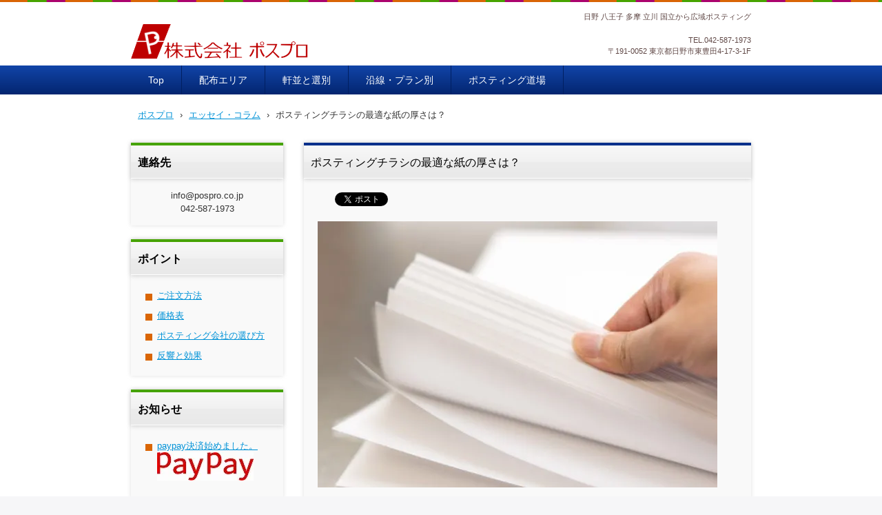

--- FILE ---
content_type: text/html; charset=UTF-8
request_url: https://pospro.co.jp/standard-paper-thickness/
body_size: 60468
content:
<!DOCTYPE html>
<html lang="ja">
<head>
<meta charset="UTF-8" />
<meta name="viewport" content="width=device-width, initial-scale=1" />
<title>ポスティングチラシの最適な紙の厚さは？ | ポスプロ|GPSポスティング100％</title>
		<link rel="stylesheet" href="https://pospro.co.jp/wp-content/themes/hpb20T20161018163329/hpbwpparts.css" type="text/css" id="hpbparts" />
<link rel="stylesheet" href="https://pospro.co.jp/wp-content/themes/hpb20T20161018163329/style.css" type="text/css" />
		<link rel="stylesheet" id="style-hpb18-css" href="https://pospro.co.jp/wp-content/themes/hpb20T20161018163329/style-hpb.css" type="text/css" media="all" />
<!--[if lte IE 7]>
<link rel='stylesheet' href="https://pospro.co.jp/wp-content/themes/hpb20T20161018163329/style-ie7.css" type='text/css' />
<![endif]-->
<link rel="profile" href="https://gmpg.org/xfn/11" />
<link rel="pingback" href="https://pospro.co.jp/xmlrpc.php" />
<!--[if lt IE 9]>
<script src="https://pospro.co.jp/wp-content/themes/hpb20T20161018163329/js/html5.js" type="text/javascript"></script>
<![endif]-->

<meta name='robots' content='max-image-preview:large' />
<link rel='dns-prefetch' href='//s0.wp.com' />
<link rel='dns-prefetch' href='//secure.gravatar.com' />
<link rel="alternate" type="application/rss+xml" title="ポスプロ|GPSポスティング100％ &raquo; フィード" href="https://pospro.co.jp/feed/" />
<link rel="alternate" type="application/rss+xml" title="ポスプロ|GPSポスティング100％ &raquo; コメントフィード" href="https://pospro.co.jp/comments/feed/" />
<link rel="alternate" type="application/rss+xml" title="ポスプロ|GPSポスティング100％ &raquo; ポスティングチラシの最適な紙の厚さは？ のコメントのフィード" href="https://pospro.co.jp/standard-paper-thickness/feed/" />
<link rel="alternate" title="oEmbed (JSON)" type="application/json+oembed" href="https://pospro.co.jp/wp-json/oembed/1.0/embed?url=https%3A%2F%2Fpospro.co.jp%2Fstandard-paper-thickness%2F" />
<link rel="alternate" title="oEmbed (XML)" type="text/xml+oembed" href="https://pospro.co.jp/wp-json/oembed/1.0/embed?url=https%3A%2F%2Fpospro.co.jp%2Fstandard-paper-thickness%2F&#038;format=xml" />
<style id='wp-img-auto-sizes-contain-inline-css' type='text/css'>
img:is([sizes=auto i],[sizes^="auto," i]){contain-intrinsic-size:3000px 1500px}
/*# sourceURL=wp-img-auto-sizes-contain-inline-css */
</style>
<style id='wp-emoji-styles-inline-css' type='text/css'>

	img.wp-smiley, img.emoji {
		display: inline !important;
		border: none !important;
		box-shadow: none !important;
		height: 1em !important;
		width: 1em !important;
		margin: 0 0.07em !important;
		vertical-align: -0.1em !important;
		background: none !important;
		padding: 0 !important;
	}
/*# sourceURL=wp-emoji-styles-inline-css */
</style>
<style id='wp-block-library-inline-css' type='text/css'>
:root{--wp-block-synced-color:#7a00df;--wp-block-synced-color--rgb:122,0,223;--wp-bound-block-color:var(--wp-block-synced-color);--wp-editor-canvas-background:#ddd;--wp-admin-theme-color:#007cba;--wp-admin-theme-color--rgb:0,124,186;--wp-admin-theme-color-darker-10:#006ba1;--wp-admin-theme-color-darker-10--rgb:0,107,160.5;--wp-admin-theme-color-darker-20:#005a87;--wp-admin-theme-color-darker-20--rgb:0,90,135;--wp-admin-border-width-focus:2px}@media (min-resolution:192dpi){:root{--wp-admin-border-width-focus:1.5px}}.wp-element-button{cursor:pointer}:root .has-very-light-gray-background-color{background-color:#eee}:root .has-very-dark-gray-background-color{background-color:#313131}:root .has-very-light-gray-color{color:#eee}:root .has-very-dark-gray-color{color:#313131}:root .has-vivid-green-cyan-to-vivid-cyan-blue-gradient-background{background:linear-gradient(135deg,#00d084,#0693e3)}:root .has-purple-crush-gradient-background{background:linear-gradient(135deg,#34e2e4,#4721fb 50%,#ab1dfe)}:root .has-hazy-dawn-gradient-background{background:linear-gradient(135deg,#faaca8,#dad0ec)}:root .has-subdued-olive-gradient-background{background:linear-gradient(135deg,#fafae1,#67a671)}:root .has-atomic-cream-gradient-background{background:linear-gradient(135deg,#fdd79a,#004a59)}:root .has-nightshade-gradient-background{background:linear-gradient(135deg,#330968,#31cdcf)}:root .has-midnight-gradient-background{background:linear-gradient(135deg,#020381,#2874fc)}:root{--wp--preset--font-size--normal:16px;--wp--preset--font-size--huge:42px}.has-regular-font-size{font-size:1em}.has-larger-font-size{font-size:2.625em}.has-normal-font-size{font-size:var(--wp--preset--font-size--normal)}.has-huge-font-size{font-size:var(--wp--preset--font-size--huge)}.has-text-align-center{text-align:center}.has-text-align-left{text-align:left}.has-text-align-right{text-align:right}.has-fit-text{white-space:nowrap!important}#end-resizable-editor-section{display:none}.aligncenter{clear:both}.items-justified-left{justify-content:flex-start}.items-justified-center{justify-content:center}.items-justified-right{justify-content:flex-end}.items-justified-space-between{justify-content:space-between}.screen-reader-text{border:0;clip-path:inset(50%);height:1px;margin:-1px;overflow:hidden;padding:0;position:absolute;width:1px;word-wrap:normal!important}.screen-reader-text:focus{background-color:#ddd;clip-path:none;color:#444;display:block;font-size:1em;height:auto;left:5px;line-height:normal;padding:15px 23px 14px;text-decoration:none;top:5px;width:auto;z-index:100000}html :where(.has-border-color){border-style:solid}html :where([style*=border-top-color]){border-top-style:solid}html :where([style*=border-right-color]){border-right-style:solid}html :where([style*=border-bottom-color]){border-bottom-style:solid}html :where([style*=border-left-color]){border-left-style:solid}html :where([style*=border-width]){border-style:solid}html :where([style*=border-top-width]){border-top-style:solid}html :where([style*=border-right-width]){border-right-style:solid}html :where([style*=border-bottom-width]){border-bottom-style:solid}html :where([style*=border-left-width]){border-left-style:solid}html :where(img[class*=wp-image-]){height:auto;max-width:100%}:where(figure){margin:0 0 1em}html :where(.is-position-sticky){--wp-admin--admin-bar--position-offset:var(--wp-admin--admin-bar--height,0px)}@media screen and (max-width:600px){html :where(.is-position-sticky){--wp-admin--admin-bar--position-offset:0px}}

/*# sourceURL=wp-block-library-inline-css */
</style><style id='global-styles-inline-css' type='text/css'>
:root{--wp--preset--aspect-ratio--square: 1;--wp--preset--aspect-ratio--4-3: 4/3;--wp--preset--aspect-ratio--3-4: 3/4;--wp--preset--aspect-ratio--3-2: 3/2;--wp--preset--aspect-ratio--2-3: 2/3;--wp--preset--aspect-ratio--16-9: 16/9;--wp--preset--aspect-ratio--9-16: 9/16;--wp--preset--color--black: #000000;--wp--preset--color--cyan-bluish-gray: #abb8c3;--wp--preset--color--white: #ffffff;--wp--preset--color--pale-pink: #f78da7;--wp--preset--color--vivid-red: #cf2e2e;--wp--preset--color--luminous-vivid-orange: #ff6900;--wp--preset--color--luminous-vivid-amber: #fcb900;--wp--preset--color--light-green-cyan: #7bdcb5;--wp--preset--color--vivid-green-cyan: #00d084;--wp--preset--color--pale-cyan-blue: #8ed1fc;--wp--preset--color--vivid-cyan-blue: #0693e3;--wp--preset--color--vivid-purple: #9b51e0;--wp--preset--gradient--vivid-cyan-blue-to-vivid-purple: linear-gradient(135deg,rgb(6,147,227) 0%,rgb(155,81,224) 100%);--wp--preset--gradient--light-green-cyan-to-vivid-green-cyan: linear-gradient(135deg,rgb(122,220,180) 0%,rgb(0,208,130) 100%);--wp--preset--gradient--luminous-vivid-amber-to-luminous-vivid-orange: linear-gradient(135deg,rgb(252,185,0) 0%,rgb(255,105,0) 100%);--wp--preset--gradient--luminous-vivid-orange-to-vivid-red: linear-gradient(135deg,rgb(255,105,0) 0%,rgb(207,46,46) 100%);--wp--preset--gradient--very-light-gray-to-cyan-bluish-gray: linear-gradient(135deg,rgb(238,238,238) 0%,rgb(169,184,195) 100%);--wp--preset--gradient--cool-to-warm-spectrum: linear-gradient(135deg,rgb(74,234,220) 0%,rgb(151,120,209) 20%,rgb(207,42,186) 40%,rgb(238,44,130) 60%,rgb(251,105,98) 80%,rgb(254,248,76) 100%);--wp--preset--gradient--blush-light-purple: linear-gradient(135deg,rgb(255,206,236) 0%,rgb(152,150,240) 100%);--wp--preset--gradient--blush-bordeaux: linear-gradient(135deg,rgb(254,205,165) 0%,rgb(254,45,45) 50%,rgb(107,0,62) 100%);--wp--preset--gradient--luminous-dusk: linear-gradient(135deg,rgb(255,203,112) 0%,rgb(199,81,192) 50%,rgb(65,88,208) 100%);--wp--preset--gradient--pale-ocean: linear-gradient(135deg,rgb(255,245,203) 0%,rgb(182,227,212) 50%,rgb(51,167,181) 100%);--wp--preset--gradient--electric-grass: linear-gradient(135deg,rgb(202,248,128) 0%,rgb(113,206,126) 100%);--wp--preset--gradient--midnight: linear-gradient(135deg,rgb(2,3,129) 0%,rgb(40,116,252) 100%);--wp--preset--font-size--small: 13px;--wp--preset--font-size--medium: 20px;--wp--preset--font-size--large: 36px;--wp--preset--font-size--x-large: 42px;--wp--preset--spacing--20: 0.44rem;--wp--preset--spacing--30: 0.67rem;--wp--preset--spacing--40: 1rem;--wp--preset--spacing--50: 1.5rem;--wp--preset--spacing--60: 2.25rem;--wp--preset--spacing--70: 3.38rem;--wp--preset--spacing--80: 5.06rem;--wp--preset--shadow--natural: 6px 6px 9px rgba(0, 0, 0, 0.2);--wp--preset--shadow--deep: 12px 12px 50px rgba(0, 0, 0, 0.4);--wp--preset--shadow--sharp: 6px 6px 0px rgba(0, 0, 0, 0.2);--wp--preset--shadow--outlined: 6px 6px 0px -3px rgb(255, 255, 255), 6px 6px rgb(0, 0, 0);--wp--preset--shadow--crisp: 6px 6px 0px rgb(0, 0, 0);}:where(.is-layout-flex){gap: 0.5em;}:where(.is-layout-grid){gap: 0.5em;}body .is-layout-flex{display: flex;}.is-layout-flex{flex-wrap: wrap;align-items: center;}.is-layout-flex > :is(*, div){margin: 0;}body .is-layout-grid{display: grid;}.is-layout-grid > :is(*, div){margin: 0;}:where(.wp-block-columns.is-layout-flex){gap: 2em;}:where(.wp-block-columns.is-layout-grid){gap: 2em;}:where(.wp-block-post-template.is-layout-flex){gap: 1.25em;}:where(.wp-block-post-template.is-layout-grid){gap: 1.25em;}.has-black-color{color: var(--wp--preset--color--black) !important;}.has-cyan-bluish-gray-color{color: var(--wp--preset--color--cyan-bluish-gray) !important;}.has-white-color{color: var(--wp--preset--color--white) !important;}.has-pale-pink-color{color: var(--wp--preset--color--pale-pink) !important;}.has-vivid-red-color{color: var(--wp--preset--color--vivid-red) !important;}.has-luminous-vivid-orange-color{color: var(--wp--preset--color--luminous-vivid-orange) !important;}.has-luminous-vivid-amber-color{color: var(--wp--preset--color--luminous-vivid-amber) !important;}.has-light-green-cyan-color{color: var(--wp--preset--color--light-green-cyan) !important;}.has-vivid-green-cyan-color{color: var(--wp--preset--color--vivid-green-cyan) !important;}.has-pale-cyan-blue-color{color: var(--wp--preset--color--pale-cyan-blue) !important;}.has-vivid-cyan-blue-color{color: var(--wp--preset--color--vivid-cyan-blue) !important;}.has-vivid-purple-color{color: var(--wp--preset--color--vivid-purple) !important;}.has-black-background-color{background-color: var(--wp--preset--color--black) !important;}.has-cyan-bluish-gray-background-color{background-color: var(--wp--preset--color--cyan-bluish-gray) !important;}.has-white-background-color{background-color: var(--wp--preset--color--white) !important;}.has-pale-pink-background-color{background-color: var(--wp--preset--color--pale-pink) !important;}.has-vivid-red-background-color{background-color: var(--wp--preset--color--vivid-red) !important;}.has-luminous-vivid-orange-background-color{background-color: var(--wp--preset--color--luminous-vivid-orange) !important;}.has-luminous-vivid-amber-background-color{background-color: var(--wp--preset--color--luminous-vivid-amber) !important;}.has-light-green-cyan-background-color{background-color: var(--wp--preset--color--light-green-cyan) !important;}.has-vivid-green-cyan-background-color{background-color: var(--wp--preset--color--vivid-green-cyan) !important;}.has-pale-cyan-blue-background-color{background-color: var(--wp--preset--color--pale-cyan-blue) !important;}.has-vivid-cyan-blue-background-color{background-color: var(--wp--preset--color--vivid-cyan-blue) !important;}.has-vivid-purple-background-color{background-color: var(--wp--preset--color--vivid-purple) !important;}.has-black-border-color{border-color: var(--wp--preset--color--black) !important;}.has-cyan-bluish-gray-border-color{border-color: var(--wp--preset--color--cyan-bluish-gray) !important;}.has-white-border-color{border-color: var(--wp--preset--color--white) !important;}.has-pale-pink-border-color{border-color: var(--wp--preset--color--pale-pink) !important;}.has-vivid-red-border-color{border-color: var(--wp--preset--color--vivid-red) !important;}.has-luminous-vivid-orange-border-color{border-color: var(--wp--preset--color--luminous-vivid-orange) !important;}.has-luminous-vivid-amber-border-color{border-color: var(--wp--preset--color--luminous-vivid-amber) !important;}.has-light-green-cyan-border-color{border-color: var(--wp--preset--color--light-green-cyan) !important;}.has-vivid-green-cyan-border-color{border-color: var(--wp--preset--color--vivid-green-cyan) !important;}.has-pale-cyan-blue-border-color{border-color: var(--wp--preset--color--pale-cyan-blue) !important;}.has-vivid-cyan-blue-border-color{border-color: var(--wp--preset--color--vivid-cyan-blue) !important;}.has-vivid-purple-border-color{border-color: var(--wp--preset--color--vivid-purple) !important;}.has-vivid-cyan-blue-to-vivid-purple-gradient-background{background: var(--wp--preset--gradient--vivid-cyan-blue-to-vivid-purple) !important;}.has-light-green-cyan-to-vivid-green-cyan-gradient-background{background: var(--wp--preset--gradient--light-green-cyan-to-vivid-green-cyan) !important;}.has-luminous-vivid-amber-to-luminous-vivid-orange-gradient-background{background: var(--wp--preset--gradient--luminous-vivid-amber-to-luminous-vivid-orange) !important;}.has-luminous-vivid-orange-to-vivid-red-gradient-background{background: var(--wp--preset--gradient--luminous-vivid-orange-to-vivid-red) !important;}.has-very-light-gray-to-cyan-bluish-gray-gradient-background{background: var(--wp--preset--gradient--very-light-gray-to-cyan-bluish-gray) !important;}.has-cool-to-warm-spectrum-gradient-background{background: var(--wp--preset--gradient--cool-to-warm-spectrum) !important;}.has-blush-light-purple-gradient-background{background: var(--wp--preset--gradient--blush-light-purple) !important;}.has-blush-bordeaux-gradient-background{background: var(--wp--preset--gradient--blush-bordeaux) !important;}.has-luminous-dusk-gradient-background{background: var(--wp--preset--gradient--luminous-dusk) !important;}.has-pale-ocean-gradient-background{background: var(--wp--preset--gradient--pale-ocean) !important;}.has-electric-grass-gradient-background{background: var(--wp--preset--gradient--electric-grass) !important;}.has-midnight-gradient-background{background: var(--wp--preset--gradient--midnight) !important;}.has-small-font-size{font-size: var(--wp--preset--font-size--small) !important;}.has-medium-font-size{font-size: var(--wp--preset--font-size--medium) !important;}.has-large-font-size{font-size: var(--wp--preset--font-size--large) !important;}.has-x-large-font-size{font-size: var(--wp--preset--font-size--x-large) !important;}
/*# sourceURL=global-styles-inline-css */
</style>

<style id='classic-theme-styles-inline-css' type='text/css'>
/*! This file is auto-generated */
.wp-block-button__link{color:#fff;background-color:#32373c;border-radius:9999px;box-shadow:none;text-decoration:none;padding:calc(.667em + 2px) calc(1.333em + 2px);font-size:1.125em}.wp-block-file__button{background:#32373c;color:#fff;text-decoration:none}
/*# sourceURL=/wp-includes/css/classic-themes.min.css */
</style>
<link rel='stylesheet' id='hpb_social_style-css' href='https://pospro.co.jp/wp-content/plugins/hpbtool/hpb_social.css?ver=6.9' type='text/css' media='all' />
<link rel='stylesheet' id='jetpack_css-css' href='https://c0.wp.com/p/jetpack/7.9.4/css/jetpack.css' type='text/css' media='all' />
<script type="text/javascript" src="https://c0.wp.com/c/6.9/wp-includes/js/jquery/jquery.min.js" id="jquery-core-js"></script>
<script type="text/javascript" src="https://c0.wp.com/c/6.9/wp-includes/js/jquery/jquery-migrate.min.js" id="jquery-migrate-js"></script>
<link rel="https://api.w.org/" href="https://pospro.co.jp/wp-json/" /><link rel="alternate" title="JSON" type="application/json" href="https://pospro.co.jp/wp-json/wp/v2/posts/61761" /><link rel="EditURI" type="application/rsd+xml" title="RSD" href="https://pospro.co.jp/xmlrpc.php?rsd" />
<meta name="generator" content="WordPress 6.9" />
<link rel="canonical" href="https://pospro.co.jp/standard-paper-thickness/" />
<link rel='shortlink' href='https://wp.me/p7PNnC-g49' />
<script type="text/javascript"><!--
jQuery(document).ready(function(){
if (jQuery("[name='hpb_plugin_form']").find("[required]")[0]) {
required_param = "";
jQuery("[name='hpb_plugin_form']").find("[required]").each(function(){
	if(required_param != ""){
		required_param += ","; 
	}
	required_param += jQuery(this).attr("name");
});
inputHidden = jQuery("<input>").attr("type", "hidden").attr("name", "hpb_required").attr("value", required_param);
jQuery("[name='hpb_plugin_form']").append(inputHidden);
}});
--></script>
<meta property="og:title" content="ポスティングチラシの最適な紙の厚さは？ | ポスプロ|GPSポスティング100％"/>
<meta property="og:url" content="https://pospro.co.jp/standard-paper-thickness/"/>
<meta property="og:image" content="https://i0.wp.com/pospro.co.jp/wp-content/uploads/2019/11/4cf10ed14d61eff39cd9eｚｚ69410430311_s.jpg?resize=150%2C94&ssl=1"/>
<meta property="og:description" content="ツイート 今日は、ポスティングにおけるチラシの厚さについて考察します。 折込広告で一番多く使われるB4チラシは、薄いコート紙が普通です。 なんでこんなに薄くなったのかというと・・・ずばりコスト。 折込広告で数万部とか数十 [&hellip;]"/>
<meta property="og:site_name" content="ポスプロ|GPSポスティング100％"/>
<meta property="og:type" content="article"/>

<link rel='dns-prefetch' href='//v0.wordpress.com'/>
<link rel='dns-prefetch' href='//i0.wp.com'/>
<link rel='dns-prefetch' href='//i1.wp.com'/>
<link rel='dns-prefetch' href='//i2.wp.com'/>
<link rel='dns-prefetch' href='//widgets.wp.com'/>
<link rel='dns-prefetch' href='//s0.wp.com'/>
<link rel='dns-prefetch' href='//0.gravatar.com'/>
<link rel='dns-prefetch' href='//1.gravatar.com'/>
<link rel='dns-prefetch' href='//2.gravatar.com'/>
<link rel='dns-prefetch' href='//c0.wp.com'/>
<style type='text/css'>img#wpstats{display:none}</style><link rel="icon" href="https://i2.wp.com/pospro.co.jp/wp-content/uploads/2025/04/ポスプロロゴマーク450.jpg?fit=32%2C27&#038;ssl=1" sizes="32x32" />
<link rel="icon" href="https://i2.wp.com/pospro.co.jp/wp-content/uploads/2025/04/ポスプロロゴマーク450.jpg?fit=192%2C163&#038;ssl=1" sizes="192x192" />
<link rel="apple-touch-icon" href="https://i2.wp.com/pospro.co.jp/wp-content/uploads/2025/04/ポスプロロゴマーク450.jpg?fit=180%2C152&#038;ssl=1" />
<meta name="msapplication-TileImage" content="https://i2.wp.com/pospro.co.jp/wp-content/uploads/2025/04/ポスプロロゴマーク450.jpg?fit=270%2C229&#038;ssl=1" />
		<script type="text/javascript" src="https://pospro.co.jp/wp-content/themes/hpb20T20161018163329/hpb_accordion_wp.js"><!-- hpbaccordion script --></script>
</head>

<body id="hpb-wp-22-49-01" class="wp-singular post-template-default single single-post postid-61761 single-format-standard wp-theme-hpb20T20161018163329 group-blog">
<div id="page" class="hfeed site">
		<header id="masthead" class="site-header" role="banner">
		<div id="masthead-inner">
			<div class="site-branding">
				<h1 class="site-title"><a href="https://pospro.co.jp/" title="ポスプロ|GPSポスティング100％" id="hpb-site-title" rel="home">ポスプロ|GPSポスティング100％</a></h1>
				<h2 id="hpb-site-desc" class="site-description">日野 八王子 多摩 立川 国立から広域ポスティング</h2>
			</div>

			<div id="hpb-header-extra1">
      <p class="tel"><span>TEL.</span>042-587-1973</p>
      <br />
      〒191-0052 東京都日野市東豊田4-17-3-1F
    </div>
			
			<nav id="site-navigation" class="navigation-main" role="navigation">
				<h1 class="menu-toggle">メニュー</h1>
				<div class="screen-reader-text skip-link"><a href="#content" title="コンテンツへスキップ">コンテンツへスキップ</a></div>
				<ul id="menu-mainnav" class="menu"><li id="menu-item-63793" class="menu-item menu-item-type-post_type menu-item-object-page menu-item-home menu-item-has-children menu-item-63793"><a href="https://pospro.co.jp/">Top</a>
<ul class="sub-menu">
	<li id="menu-item-63794" class="menu-item menu-item-type-post_type menu-item-object-page menu-item-63794"><a href="https://pospro.co.jp/choose/">ポスティング会社の選び方</a></li>
	<li id="menu-item-63795" class="menu-item menu-item-type-post_type menu-item-object-page menu-item-63795"><a href="https://pospro.co.jp/response/">反響と効果</a></li>
	<li id="menu-item-63796" class="menu-item menu-item-type-post_type menu-item-object-page menu-item-63796"><a href="https://pospro.co.jp/toorder/">ご注文方法</a></li>
	<li id="menu-item-63797" class="menu-item menu-item-type-post_type menu-item-object-page menu-item-63797"><a href="https://pospro.co.jp/price/">価格表</a></li>
	<li id="menu-item-63798" class="menu-item menu-item-type-post_type menu-item-object-page menu-item-63798"><a href="https://pospro.co.jp/greeting/">代表挨拶</a></li>
	<li id="menu-item-63799" class="menu-item menu-item-type-post_type menu-item-object-page menu-item-63799"><a href="https://pospro.co.jp/company/">会社概要</a></li>
	<li id="menu-item-63800" class="menu-item menu-item-type-post_type menu-item-object-page menu-item-63800"><a href="https://pospro.co.jp/access/">アクセス</a></li>
</ul>
</li>
<li id="menu-item-63801" class="menu-item menu-item-type-post_type menu-item-object-page menu-item-has-children menu-item-63801"><a href="https://pospro.co.jp/area-block/">配布エリア</a>
<ul class="sub-menu">
	<li id="menu-item-63802" class="menu-item menu-item-type-post_type menu-item-object-page menu-item-63802"><a href="https://pospro.co.jp/hino-c/">日野市</a></li>
	<li id="menu-item-63803" class="menu-item menu-item-type-post_type menu-item-object-page menu-item-63803"><a href="https://pospro.co.jp/hachioji-c/">八王子市</a></li>
	<li id="menu-item-63804" class="menu-item menu-item-type-post_type menu-item-object-page menu-item-63804"><a href="https://pospro.co.jp/tama-c/">多摩市</a></li>
	<li id="menu-item-63805" class="menu-item menu-item-type-post_type menu-item-object-page menu-item-63805"><a href="https://pospro.co.jp/tama-nt/">多摩NT</a></li>
	<li id="menu-item-63806" class="menu-item menu-item-type-post_type menu-item-object-page menu-item-63806"><a href="https://pospro.co.jp/tachikawa-city/">立川市</a></li>
	<li id="menu-item-63807" class="menu-item menu-item-type-post_type menu-item-object-page menu-item-63807"><a href="https://pospro.co.jp/kunitati-c/">国立市</a></li>
	<li id="menu-item-63808" class="menu-item menu-item-type-post_type menu-item-object-page menu-item-63808"><a href="https://pospro.co.jp/akishima-c/">昭島市</a></li>
	<li id="menu-item-63809" class="menu-item menu-item-type-post_type menu-item-object-page menu-item-63809"><a href="https://pospro.co.jp/other-area/">上記以外の市</a></li>
	<li id="menu-item-63810" class="menu-item menu-item-type-post_type menu-item-object-page menu-item-63810"><a href="https://pospro.co.jp/areamap/">エリアマップ</a></li>
</ul>
</li>
<li id="menu-item-63811" class="menu-item menu-item-type-post_type menu-item-object-page menu-item-has-children menu-item-63811"><a href="https://pospro.co.jp/nokinami-and-select/">軒並と選別</a>
<ul class="sub-menu">
	<li id="menu-item-63812" class="menu-item menu-item-type-post_type menu-item-object-page menu-item-63812"><a href="https://pospro.co.jp/nokinami-and-danch/">軒並・団地</a></li>
	<li id="menu-item-63813" class="menu-item menu-item-type-post_type menu-item-object-page menu-item-63813"><a href="https://pospro.co.jp/kodate/">戸建・分譲住宅</a></li>
	<li id="menu-item-63814" class="menu-item menu-item-type-post_type menu-item-object-page menu-item-63814"><a href="https://pospro.co.jp/apman/">アパマン</a></li>
	<li id="menu-item-63815" class="menu-item menu-item-type-post_type menu-item-object-page menu-item-63815"><a href="https://pospro.co.jp/apaman-fam/">アパマンファミリー物件</a></li>
	<li id="menu-item-63816" class="menu-item menu-item-type-post_type menu-item-object-page menu-item-63816"><a href="https://pospro.co.jp/sitei-mansion/">指定マンション</a></li>
	<li id="menu-item-63817" class="menu-item menu-item-type-post_type menu-item-object-page menu-item-63817"><a href="https://pospro.co.jp/familys/">ファミリス</a></li>
	<li id="menu-item-63818" class="menu-item menu-item-type-post_type menu-item-object-page menu-item-63818"><a href="https://pospro.co.jp/house-owner/">ハウスオーナー</a></li>
	<li id="menu-item-63819" class="menu-item menu-item-type-post_type menu-item-object-page menu-item-63819"><a href="https://pospro.co.jp/gis/">GISポスティング</a></li>
</ul>
</li>
<li id="menu-item-63820" class="menu-item menu-item-type-post_type menu-item-object-page menu-item-has-children menu-item-63820"><a href="https://pospro.co.jp/ensen-plan/">沿線・プラン別</a>
<ul class="sub-menu">
	<li id="menu-item-63821" class="menu-item menu-item-type-post_type menu-item-object-page menu-item-63821"><a href="https://pospro.co.jp/ensen/">沿線別</a></li>
	<li id="menu-item-63822" class="menu-item menu-item-type-post_type menu-item-object-page menu-item-63822"><a href="https://pospro.co.jp/shopping-mall/">ショッピングモール</a></li>
	<li id="menu-item-63823" class="menu-item menu-item-type-post_type menu-item-object-page menu-item-63823"><a href="https://pospro.co.jp/school/">塾・予備校・教室</a></li>
	<li id="menu-item-63824" class="menu-item menu-item-type-post_type menu-item-object-page menu-item-63824"><a href="https://pospro.co.jp/housing-realestate/">住宅・不動産</a></li>
	<li id="menu-item-63825" class="menu-item menu-item-type-post_type menu-item-object-page menu-item-63825"><a href="https://pospro.co.jp/massage/">整体・整骨・マッサージ</a></li>
	<li id="menu-item-63826" class="menu-item menu-item-type-post_type menu-item-object-page menu-item-63826"><a href="https://pospro.co.jp/hazard/">防災・ハザードマップ</a></li>
</ul>
</li>
<li id="menu-item-63827" class="menu-item menu-item-type-post_type menu-item-object-page menu-item-63827"><a href="https://pospro.co.jp/blog/">ポスティング道場</a></li>
</ul>			</nav><!-- #site-navigation -->

					</div><!-- #masthead-inner -->

		
<!-- breadcrumb list -->
<div id="breadcrumb-list" itemscope itemtype="https://schema.org/BreadcrumbList">
	<div itemprop="itemListElement" itemscope itemtype="https://schema.org/ListItem">
		<a href="https://pospro.co.jp" itemprop="item"><span itemprop="name">ポスプロ</span></a>
		<meta itemprop="position" content="1" />
	</div>
	<div>&rsaquo;</div>

										<div itemprop="itemListElement" itemscope itemtype="https://schema.org/ListItem">
					<a href="https://pospro.co.jp/blog/colum/" itemprop="item"><span itemprop="name">エッセイ・コラム</span></a>
					<meta itemprop="position" content="2" />
				</div>
				<div>&rsaquo;</div>
							<div itemprop="itemListElement" itemscope itemtype="https://schema.org/ListItem">
					<span itemprop="name">ポスティングチラシの最適な紙の厚さは？</span>
					<meta itemprop="position" content="3" />
				</div>
			</div>
<!-- breadcrumb list end -->	</header><!-- #masthead -->

	<div id="main" class="site-main">

	<div id="primary" class="content-area">
		<div id="content" class="site-content" role="main">

		
			
<article id="post-61761" class="post-61761 post type-post status-publish format-standard has-post-thumbnail hentry category-colum category-marketing category-posting-work">
	<header class="entry-header">
		<h1 class="entry-title">ポスティングチラシの最適な紙の厚さは？</h1>
	</header><!-- .entry-header -->

	<div class="entry-content">
		<div class="hpb_social"><div id="fb-root"></div>
<script>(function(d, s, id) {
  var js, fjs = d.getElementsByTagName(s)[0];
  if (d.getElementById(id)) return;
  js = d.createElement(s); js.id = id;
  js.src = "//connect.facebook.net/ja_JP/all.js#xfbml=1";
  fjs.parentNode.insertBefore(js, fjs);
}(document, 'script', 'facebook-jssdk'));</script>
<div class="fb-like" data-send="false" data-layout="button_count" data-width="120" data-show-faces="false"></div>
<div><a href="https://twitter.com/share" class="twitter-share-button" data-lang="ja">ツイート</a><script>!function(d,s,id){var js,fjs=d.getElementsByTagName(s)[0];if(!d.getElementById(id)){js=d.createElement(s);js.id=id;js.src="//platform.twitter.com/widgets.js";fjs.parentNode.insertBefore(js,fjs);}}(document,"script","twitter-wjs");</script></div>
</div>
<p><a href="https://i2.wp.com/pospro.co.jp/wp-content/uploads/2019/11/ペラペラの紙.jpg?ssl=1"><img fetchpriority="high" decoding="async" class="aligncenter size-full wp-image-62119" src="https://i2.wp.com/pospro.co.jp/wp-content/uploads/2019/11/ペラペラの紙.jpg?resize=580%2C386&#038;ssl=1" alt="" width="580" height="386" srcset="https://i2.wp.com/pospro.co.jp/wp-content/uploads/2019/11/ペラペラの紙.jpg?w=580&amp;ssl=1 580w, https://i2.wp.com/pospro.co.jp/wp-content/uploads/2019/11/ペラペラの紙.jpg?resize=300%2C200&amp;ssl=1 300w" sizes="(max-width: 580px) 100vw, 580px" data-recalc-dims="1" /></a></p>
<p>今日は、<strong>ポスティング</strong>におけるチラシの<strong>厚さ</strong>について考察します。</p>
<p>折込広告で一番多く使われるB4チラシは、薄いコート紙が普通です。<br />
なんでこんなに薄くなったのかというと・・・ずばりコスト。</p>
<p>折込広告で数万部とか数十万部という枚数になると「大量に折込むチラシだからコストを考えて薄紙で間に合わせよう・・」さらに「古紙が混ざっていても、ツルツルで白い紙なら良い・・」ということで、薄くて安い紙”A3コート（※1）53kg”とか58kgと呼ばれる紙を使う。　用紙の裁断も最低限に抑えています。</p>
<blockquote><p><span style="font-size: 8pt;">※1　A3コート53Kg（エースリーコート）　コートは、紙の表面に塗られているワックスのことで、光ってツルツルしているのが特徴。コートだと写真が映える。ノングレアがかったざらざらしたコートは、マットコートと呼ばれています。また、53kgとか58kgというのは、印刷用の大きな紙1000枚の重さのこと。厚いほど重く、紙の厚さを表すのに使います。</span></p></blockquote>
<p>あんまり見た目が変わらなければ安い方が良いということだったのですね。<br />
なんとか印刷物の体裁と美観を兼ね備えつつも最薄の紙がB4でいえば53kg、という判断が働いたとも言えます。</p>
<p>印刷屋さんはクライアントに他社とのコスト競争で、値引き要求される。お客さんは、とにかく安く！と来るので、苦し紛れにコストを削った結果、薄い紙になった。印刷の紙の厚さはについては、結構専門的な知識が必要で難しい。紙を薄くしたから見積もりが安くなったのに、お客さんは単純に値引きが上乗せされたと喜んでいた・・なんてことは結構あった。要するに、素人にはあまり分からないことだったのです。<br />
それで、折込は薄紙が主流になったんですね。</p>
<pre>ポスティング業者に回ってきた折込チラシ。</pre>
<p>新聞の宅配率が下がり、折込広告をポスティング広告に流用ということになりました。これを業者として何年も何万枚も撒いているのですが、ポスティング業者に言わせてもらうと、B4折込広告の主流である53Kのコート紙、これポスティングで使うには、ちょっと薄すぎます。</p>
<p>ポスティングはB4だと折加工して配るのですが、薄すぎる紙は折った後の感触がペラペラで、質感がかなり落ちます。これは、配らないとちょっと分からないかもしれませんが、折込のように束でめくった時の見え方というか・・一枚物なら目立たない粗さが何となく感じるのです。それから、薄いと反対側が透けてしまうんですよ。</p>
<p>微妙な印刷物の質感、色合いは、紙が薄いと劣る。特に写真多用の商品カタログとか、見た目の美味しさや彩度を重視するメニュー系のチラシ、ビジュアル系のカタログは厳しいですね。写真多用の印刷物の必要な紙厚は、裏が透けないことなんです。なんで裏が透けない紙が必要かというと、裏の写真と表の写真が重なり、透けていては写真が濁って綺麗じゃなくなるから。これはメニューなどの食品やファッション衣料の広告としては、結構致命的な欠陥。</p>
<p>新聞折り込みは、新聞に折込まれているから、室内で初見となります。捲った時に、下は新聞やテーブルなのであまり透けませんが、室外のポストから一枚一枚取り出されるポスティング広告は、外の太陽光の下、スケスケになりチラシがきれいに見えません。室内でも透けるチラシはペラ状態で初見となります。</p>
<p>薄いチラシは、リサイクル業者さんやブランド物の買い取り業者さん達のチラシが結構目立ちますね。折角綺麗なデザインで、写真も多数、高級感を演出しても、紙を節約して42kgとかの超薄紙を使っているので商品が透けてしまい、写真の見栄えがかなり落ちます。</p>
<p>ポスティング広告は、外で手に取った時の初見の印象が大事。</p>
<p>折込広告として、何とか写真のクオリティを酷く落とさずギリギリの鑑賞に堪える厚さが53kg。但しメニュー物としてはアウト。これが53kg。<br />
対してポスティング。表で初見をするのがポスティング広告なので、キャリア25年のポスティングオヤジとしては、ポスティング広告の紙厚は最低限60kgの紙を使って欲しいと思っています。</p>
<h3>ポスティングチラシ、失敗する紙の厚さ。紙厚</h3>
<p>それと、「ポスティングは手で配るからどんなに薄くても構わない。」みたいな勘違いで、とんでもなく薄い紙で印刷発注される方も極たまーに居ます。正直言ってこれは全くの逆効果なのでやめた方が良いですよ。計測していないので分からないのですが、おそらく40k未満の紙だと思います。B5でもまったく腰がなく、パラファインかビニール袋のシートを配っているようなチラシが過去ありました。小雨が掛かると一瞬でぐちゃぐちゃになるし、何と言ってもビニール袋を一枚一枚ポストに入れているような感触なので、ポストに奇麗に入れることが不可能なんですね。</p>
<p>衣料品最大手のチラシも、折込広告用の超薄いチラシをポスティング各社が配っています。あれ、おそらくどこの業者さんも困っているはずです。いくら何でも薄すぎてちゃんと折れないし、薄すぎて撒くのもすごく苦労しているんですよ。折角の奇麗な衣料品も写真が透けすぎてカッコよく見えません。もう少し厚い紙を使った方が絶対良いですよ。</p>
<p><img decoding="async" class="aligncenter size-full wp-image-62120" src="https://i0.wp.com/pospro.co.jp/wp-content/uploads/2019/11/紙飛行機-.jpg?resize=580%2C386&#038;ssl=1" alt="" width="580" height="386" srcset="https://i0.wp.com/pospro.co.jp/wp-content/uploads/2019/11/紙飛行機-.jpg?w=580&amp;ssl=1 580w, https://i0.wp.com/pospro.co.jp/wp-content/uploads/2019/11/紙飛行機-.jpg?resize=300%2C200&amp;ssl=1 300w" sizes="(max-width: 580px) 100vw, 580px" data-recalc-dims="1" /></p>
<h3>ネット印刷とポスティングチラシ</h3>
<p>流行りのネット印刷は、90kの中厚紙が主流です。<br />
多くのA4納品は四方断ちもされていて、70k～90kなので、ほぼ裏が透けず印刷物の見栄えも良い。<br />
ポスティングは、A4中厚が主流になってきました。</p>
<p>なんでネット印刷は、デファクトで中厚紙の受注になるかというと、恐らくではありますがこう考えます。</p>
<p>ネット印刷のA4は、色校正がありません。そして1000枚とか5000枚～万単位で色々なチラシを同時受注します。少ない枚数の受注では、一つの版に別々なデザインのA4を張り付ける・・ということをやる。こうしてコストを抑えている。こうなると印刷の段階で全部のデザインの色や写真が綺麗に出るように調節できない。あくまでも平均的にきれいに出る調整しかしていないと言うか、出来ないのです。</p>
<p>ここで、裏の写真が透けてしまう折込広告用の薄紙をデファクトで使うと、電子入稿で色校正なしの場合、苦情連発と言うことになってしまう。</p>
<p>ネット印刷は、印刷の知識があまりない方たちも、プリンター出力と同じように、気軽に発注出来るのが特徴。受注側が予め、紙厚が原因の印刷クオリティの劣化をさせないよう事前に中厚紙の受注をデファクトにして、品質を確保しているんだと思います。</p>
<h3>ポスティング 最適なチラシの厚さ</h3>
<p>ポスティング屋は1枚単位で印刷物を眺めるので、私の経験則だとB4印刷で、印刷物の体裁として美観対面が整う厚さは、コート紙で1枚8g以上。四六版だと8面取りなので、8×8×1000　連量で64k以上ということになります。</p>
<p>ポスティング屋のオヤジが薦めるチラシの紙厚は、ネット印刷のA4は80kg以上、大部数のB4輪転印刷でも最低限60kgは確保して欲しいというところです。</p>
<p>出来栄えは、明るい所で確認しよう。</p>
<blockquote><p><span style="font-size: 12pt;">ポスプロポスティングの特徴は、出社社員によるバイク配達100％、全ログ提出で安心できます。対象エリアの潜在的需要を浮かび上がらせたり、エリアパフォーマンスの計量は、バイク利用で綿密緻密なポスプロ品質が前提になります。</span></p></blockquote>
<p><a href="https://i1.wp.com/pospro.co.jp/wp-content/uploads/2019/11/秩父の宮-1.jpg?ssl=1"><img decoding="async" class="aligncenter size-full wp-image-62095" src="https://i1.wp.com/pospro.co.jp/wp-content/uploads/2019/11/秩父の宮-1.jpg?resize=586%2C311&#038;ssl=1" alt="秩父宮ラグビー増" width="586" height="311" srcset="https://i1.wp.com/pospro.co.jp/wp-content/uploads/2019/11/秩父の宮-1.jpg?w=586&amp;ssl=1 586w, https://i1.wp.com/pospro.co.jp/wp-content/uploads/2019/11/秩父の宮-1.jpg?resize=300%2C159&amp;ssl=1 300w" sizes="(max-width: 586px) 100vw, 586px" data-recalc-dims="1" /></a></p>
			</div><!-- .entry-content -->

	<footer class="entry-meta">
			<span class="date">2019年11月30日</span>

	
						<span class="sep"> | </span>
		<span class="cat-links">
			カテゴリー : <a href="https://pospro.co.jp/blog/colum/" rel="category tag">エッセイ・コラム</a>, <a href="https://pospro.co.jp/blog/marketing/" rel="category tag">プラン＆マーケティング</a>, <a href="https://pospro.co.jp/blog/posting-work/" rel="category tag">ポスティングのお仕事</a>		</span>
		
		
		<span class="sep"> | </span>
		<span class="by-author">
			投稿者 : posu_o		</span>
	

		
			</footer><!-- .entry-meta -->
</article><!-- #post-## -->

				<nav role="navigation" id="nav-below" class="navigation-post">
		<h1 class="screen-reader-text">投稿ナビゲーション</h1>

	
		<div class="nav-previous"><a href="https://pospro.co.jp/postinger-tenki-rep/" rel="prev"><span class="meta-nav">&larr;</span> ポスティング屋の天気予報　お勧めのサイトは？</a></div>		<div class="nav-next"><a href="https://pospro.co.jp/202105posu-response/" rel="next">ポスティング広告のレスポンス　基準は何％？ <span class="meta-nav">&rarr;</span></a></div>
	
	</nav><!-- #nav-below -->
	
			
		
		</div><!-- #content -->
	</div><!-- #primary -->

	<div id="sidebar-1">
		<div id="hpb-sidebar-extra"></div>
		<div id="secondary" class="widget-area" role="complementary">
						<aside id="custom_html-4" class="widget_text widget widget_custom_html"><h1 class="widget-title">連絡先</h1><div class="textwidget custom-html-widget"><div align="center">
info@pospro.co.jp<br>
042-587-1973
</div>
</div></aside><aside id="pages-2" class="widget widget_pages"><h1 class="widget-title">ポイント</h1>
			<ul>
				<li class="page_item page-item-40"><a href="https://pospro.co.jp/toorder/">ご注文方法</a></li>
<li class="page_item page-item-46"><a href="https://pospro.co.jp/price/">価格表</a></li>
<li class="page_item page-item-64"><a href="https://pospro.co.jp/choose/">ポスティング会社の選び方</a></li>
<li class="page_item page-item-62262"><a href="https://pospro.co.jp/response/">反響と効果</a></li>
			</ul>

			</aside><aside id="hpb-recent-post-2" class="widget widget_hpb_recent_post"><h1 class="widget-title">お知らせ</h1>		<ul>
							<li>
					<a href="https://pospro.co.jp/news/paypay-news/">paypay決済始めました。</a>
														<div class="recent-post-eyecatch"><a href="https://pospro.co.jp/news/paypay-news/"><img width="140" height="41" src="https://i0.wp.com/pospro.co.jp/wp-content/uploads/2020/11/paypay-logo.jpg?resize=140%2C41&amp;ssl=1" class="attachment-thumbnail size-thumbnail wp-post-image" alt="paypay" decoding="async" loading="lazy" /></a></div>
								</li>
					</ul>
		</aside><aside id="hpb-recent-post-3" class="widget widget_hpb_recent_post"><h1 class="widget-title">ポスティング道場</h1>		<ul>
							<li>
					<a href="https://pospro.co.jp/202105posu-response/">ポスティング広告のレスポンス　基準は何％？</a>
														<div class="recent-post-eyecatch"><a href="https://pospro.co.jp/202105posu-response/"><img width="141" height="53" src="https://i0.wp.com/pospro.co.jp/wp-content/uploads/2021/05/posring-resIC.jpg?resize=141%2C53&amp;ssl=1" class="attachment-thumbnail size-thumbnail wp-post-image" alt="ポスティングのレスポンス" decoding="async" loading="lazy" /></a></div>
								</li>
							<li>
					<a href="https://pospro.co.jp/standard-paper-thickness/">ポスティングチラシの最適な紙の厚さは？</a>
														<div class="recent-post-eyecatch"><a href="https://pospro.co.jp/standard-paper-thickness/"><img width="150" height="94" src="https://i0.wp.com/pospro.co.jp/wp-content/uploads/2019/11/4cf10ed14d61eff39cd9eｚｚ69410430311_s.jpg?resize=150%2C94&amp;ssl=1" class="attachment-thumbnail size-thumbnail wp-post-image" alt="紙飛行機IC" decoding="async" loading="lazy" /></a></div>
								</li>
							<li>
					<a href="https://pospro.co.jp/postinger-tenki-rep/">ポスティング屋の天気予報　お勧めのサイトは？</a>
														<div class="recent-post-eyecatch"><a href="https://pospro.co.jp/postinger-tenki-rep/"><img width="140" height="126" src="https://i1.wp.com/pospro.co.jp/wp-content/uploads/2019/11/teryteruIC.jpg?resize=140%2C126&amp;ssl=1" class="attachment-thumbnail size-thumbnail wp-post-image" alt="テルテル坊主" decoding="async" loading="lazy" /></a></div>
								</li>
							<li>
					<a href="https://pospro.co.jp/aorb/">用紙はA4かB4？｜ポスティング広告に最適な版は？</a>
														<div class="recent-post-eyecatch"><a href="https://pospro.co.jp/aorb/"><img width="150" height="68" src="https://i1.wp.com/pospro.co.jp/wp-content/uploads/2019/10/アイキャッチ.jpg?resize=150%2C68&amp;ssl=1" class="attachment-thumbnail size-thumbnail wp-post-image" alt="" decoding="async" loading="lazy" /></a></div>
								</li>
					</ul>
		</aside><aside id="top-posts-2" class="widget widget_top-posts"><h1 class="widget-title">人気の投稿とページ</h1><ul class='widgets-list-layout no-grav'>
					<li>
						<a href="https://pospro.co.jp/%e3%81%8a%e5%ae%a2%e3%81%95%e3%81%be%e3%81%b8%e3%81%ae%e3%81%8a%e7%9f%a5%e3%82%89%e3%81%9b%e3%81%a8%e3%80%8c%e3%82%ab%e3%82%b9%e3%82%bf%e3%83%9e%e3%83%bc%e3%83%8f%e3%83%a9%e3%82%b9%e3%83%a1%e3%83%b3/" title="お客さまへのお知らせと「カスタマーハラスメントに対する基本方針」" class="bump-view" data-bump-view="tp">
								<img width="40" height="40" src="https://i2.wp.com/pospro.co.jp/wp-content/uploads/2025/04/ポスプロロゴマーク450.jpg?fit=40%2C34&#038;ssl=1" alt="お客さまへのお知らせと「カスタマーハラスメントに対する基本方針」" data-pin-nopin="true" class="widgets-list-layout-blavatar"/>
							</a>
							<div class="widgets-list-layout-links">
								<a href="https://pospro.co.jp/%e3%81%8a%e5%ae%a2%e3%81%95%e3%81%be%e3%81%b8%e3%81%ae%e3%81%8a%e7%9f%a5%e3%82%89%e3%81%9b%e3%81%a8%e3%80%8c%e3%82%ab%e3%82%b9%e3%82%bf%e3%83%9e%e3%83%bc%e3%83%8f%e3%83%a9%e3%82%b9%e3%83%a1%e3%83%b3/" title="お客さまへのお知らせと「カスタマーハラスメントに対する基本方針」" class="bump-view" data-bump-view="tp">お客さまへのお知らせと「カスタマーハラスメントに対する基本方針」</a>
							</div>
													</li>
					</ul>
</aside><aside id="pages-3" class="widget widget_pages"><h1 class="widget-title">募集</h1>
			<ul>
				<li class="page_item page-item-24"><a href="https://pospro.co.jp/recruit-part/">パートさん募集</a></li>
<li class="page_item page-item-21"><a href="https://pospro.co.jp/recruit-staff/">ポスティングスタッフ募集</a></li>
			</ul>

			</aside><aside id="custom_html-3" class="widget_text widget widget_custom_html"><div class="textwidget custom-html-widget">当サイトでは、公式性の証明と通信の機密保持のため、グローバルサインのSSLサーバー証明書を使用し、SSL暗号化通信を実現しています。<br>
<div align="center">
<span id="ss_gmo_img_wrapper_130-66_image_ja">
<a href="https://jp.globalsign.com/" target="_blank" rel="nofollow">
<img alt="SSL　GMOグローバルサインのサイトシール" border="0" id="ss_img" src="https://i0.wp.com/seal.globalsign.com/SiteSeal/images/gs_noscript_130-66_ja.gif?w=640" data-recalc-dims="1">
</a>
</span>
<script type="text/javascript" src="//seal.globalsign.com/SiteSeal/gmogs_image_130-66_ja.js" defer="defer"></script>
	</div></div></aside><aside id="custom_html-2" class="widget_text widget widget_custom_html"><div class="textwidget custom-html-widget"><img src=https://pospro.co.jp/wp-content/uploads/2019/10/P-kyoukai-rogo-yoko.jpeg>

</div></aside>
			
		</div><!-- #secondary -->
	</div><!-- #sidebar-1 -->
	</div><!-- #main -->

	<footer id="colophon" class="site-footer" role="contentinfo">
		<nav id="site-sub-navigation" class="navigation-main" role="navigation">
			<h1 class="menu-toggle">サブメニュー</h1>
			<ul id="menu-subnav" class="menu"><li id="menu-item-63828" class="menu-item menu-item-type-post_type menu-item-object-page menu-item-63828"><a href="https://pospro.co.jp/company/">会社概要</a></li>
<li id="menu-item-63829" class="menu-item menu-item-type-post_type menu-item-object-page menu-item-63829"><a href="https://pospro.co.jp/greeting/">代表挨拶</a></li>
<li id="menu-item-63830" class="menu-item menu-item-type-post_type menu-item-object-page menu-item-63830"><a href="https://pospro.co.jp/choose/">ポスティング会社の選び方</a></li>
<li id="menu-item-63831" class="menu-item menu-item-type-post_type menu-item-object-page menu-item-63831"><a href="https://pospro.co.jp/nokinami-and-select/">軒並と選別</a></li>
<li id="menu-item-63832" class="menu-item menu-item-type-post_type menu-item-object-page menu-item-63832"><a href="https://pospro.co.jp/toorder/">ご注文方法</a></li>
<li id="menu-item-63833" class="menu-item menu-item-type-post_type menu-item-object-page menu-item-63833"><a href="https://pospro.co.jp/price/">価格表</a></li>
<li id="menu-item-63834" class="menu-item menu-item-type-post_type menu-item-object-page menu-item-63834"><a href="https://pospro.co.jp/hino-c/">日野市</a></li>
<li id="menu-item-63835" class="menu-item menu-item-type-post_type menu-item-object-page menu-item-63835"><a href="https://pospro.co.jp/hachioji-c/">八王子市</a></li>
<li id="menu-item-63836" class="menu-item menu-item-type-post_type menu-item-object-page menu-item-63836"><a href="https://pospro.co.jp/tama-c/">多摩市</a></li>
<li id="menu-item-63837" class="menu-item menu-item-type-post_type menu-item-object-page menu-item-63837"><a href="https://pospro.co.jp/tama-nt/">多摩NT</a></li>
<li id="menu-item-63838" class="menu-item menu-item-type-post_type menu-item-object-page menu-item-63838"><a href="https://pospro.co.jp/tachikawa-city/">立川市</a></li>
<li id="menu-item-63839" class="menu-item menu-item-type-post_type menu-item-object-page menu-item-63839"><a href="https://pospro.co.jp/akishima-c/">昭島市</a></li>
<li id="menu-item-63840" class="menu-item menu-item-type-post_type menu-item-object-page menu-item-63840"><a href="https://pospro.co.jp/kunitati-c/">国立市</a></li>
<li id="menu-item-63841" class="menu-item menu-item-type-post_type menu-item-object-page menu-item-63841"><a href="https://pospro.co.jp/other-area/">上記以外の市</a></li>
<li id="menu-item-63842" class="menu-item menu-item-type-post_type menu-item-object-page menu-item-63842"><a href="https://pospro.co.jp/gis/">GISポスティング</a></li>
<li id="menu-item-63781" class="menu-item menu-item-type-post_type menu-item-object-page menu-item-63781"><a href="https://pospro.co.jp/inquiry/">お問い合わせ</a></li>
<li id="menu-item-63843" class="menu-item menu-item-type-post_type menu-item-object-page menu-item-63843"><a href="https://pospro.co.jp/inquiry/">お問い合わせ</a></li>
<li id="menu-item-63782" class="menu-item menu-item-type-post_type menu-item-object-page menu-item-63782"><a href="https://pospro.co.jp/access/">アクセス</a></li>
<li id="menu-item-63844" class="menu-item menu-item-type-post_type menu-item-object-page menu-item-63844"><a href="https://pospro.co.jp/access/">アクセス</a></li>
<li id="menu-item-63783" class="menu-item menu-item-type-post_type menu-item-object-page menu-item-63783"><a href="https://pospro.co.jp/recruit-staff/">ポスティングスタッフ募集</a></li>
<li id="menu-item-63845" class="menu-item menu-item-type-post_type menu-item-object-page menu-item-63845"><a href="https://pospro.co.jp/recruit-staff/">ポスティングスタッフ募集</a></li>
<li id="menu-item-63784" class="menu-item menu-item-type-post_type menu-item-object-page menu-item-63784"><a href="https://pospro.co.jp/blog/">ポスティング道場</a></li>
<li id="menu-item-63846" class="menu-item menu-item-type-post_type menu-item-object-page menu-item-63846"><a href="https://pospro.co.jp/blog/">ポスティング道場</a></li>
<li id="menu-item-63785" class="menu-item menu-item-type-post_type menu-item-object-page menu-item-63785"><a href="https://pospro.co.jp/arrival-faq/">新着情報・FAQ</a></li>
<li id="menu-item-63847" class="menu-item menu-item-type-post_type menu-item-object-page menu-item-63847"><a href="https://pospro.co.jp/arrival-faq/">新着情報・FAQ</a></li>
<li id="menu-item-63848" class="menu-item menu-item-type-post_type menu-item-object-page menu-item-63848"><a href="https://pospro.co.jp/ensen-plan/">沿線・プラン別</a></li>
<li id="menu-item-63849" class="menu-item menu-item-type-post_type menu-item-object-page menu-item-63849"><a href="https://pospro.co.jp/recruit-staff/">ポスティングスタッフ募集</a></li>
<li id="menu-item-63787" class="menu-item menu-item-type-post_type menu-item-object-page menu-item-63787"><a href="https://pospro.co.jp/recruit-staff/">ポスティングスタッフ募集</a></li>
<li id="menu-item-63788" class="menu-item menu-item-type-post_type menu-item-object-page menu-item-63788"><a href="https://pospro.co.jp/recruit-part/">パートさん</a></li>
<li id="menu-item-63850" class="menu-item menu-item-type-post_type menu-item-object-page menu-item-63850"><a href="https://pospro.co.jp/recruit-part/">パートさん</a></li>
<li id="menu-item-63851" class="menu-item menu-item-type-post_type menu-item-object-page menu-item-63851"><a href="https://pospro.co.jp/tama-data/">多摩の人口・世帯</a></li>
<li id="menu-item-63790" class="menu-item menu-item-type-post_type menu-item-object-page menu-item-63790"><a href="https://pospro.co.jp/inquiry/">お問い合わせ</a></li>
<li id="menu-item-63852" class="menu-item menu-item-type-post_type menu-item-object-page menu-item-63852"><a href="https://pospro.co.jp/inquiry/">お問い合わせ</a></li>
<li id="menu-item-63791" class="menu-item menu-item-type-post_type menu-item-object-page menu-item-63791"><a href="https://pospro.co.jp/privacy-policy/">privacy policy</a></li>
<li id="menu-item-63853" class="menu-item menu-item-type-post_type menu-item-object-page menu-item-63853"><a href="https://pospro.co.jp/privacy-policy/">privacy policy</a></li>
<li id="menu-item-63854" class="menu-item menu-item-type-post_type menu-item-object-page menu-item-63854"><a href="https://pospro.co.jp/%e3%81%8a%e5%ae%a2%e3%81%95%e3%81%be%e3%81%b8%e3%81%ae%e3%81%8a%e7%9f%a5%e3%82%89%e3%81%9b%e3%81%a8%e3%80%8c%e3%82%ab%e3%82%b9%e3%82%bf%e3%83%9e%e3%83%bc%e3%83%8f%e3%83%a9%e3%82%b9%e3%83%a1%e3%83%b3/">customer</a></li>
</ul>		</nav><!-- #site-navigation -->
				<div id="hpb-footer-main">
    <p><small class="hpb-copyright">Copyright 株式会社ポスプロ. All rights reserved.</small></p>
  </div>
		<div class="site-info">
					</div><!-- .site-info -->
	</footer><!-- #colophon -->
</div><!-- #page -->

<script type="speculationrules">
{"prefetch":[{"source":"document","where":{"and":[{"href_matches":"/*"},{"not":{"href_matches":["/wp-*.php","/wp-admin/*","/wp-content/uploads/*","/wp-content/*","/wp-content/plugins/*","/wp-content/themes/hpb20T20161018163329/*","/*\\?(.+)"]}},{"not":{"selector_matches":"a[rel~=\"nofollow\"]"}},{"not":{"selector_matches":".no-prefetch, .no-prefetch a"}}]},"eagerness":"conservative"}]}
</script>
	<div style="display:none">
	</div>
<script type="text/javascript" src="https://c0.wp.com/p/jetpack/7.9.4/_inc/build/photon/photon.min.js" id="jetpack-photon-js"></script>
<script type="text/javascript" src="https://s0.wp.com/wp-content/js/devicepx-jetpack.js?ver=202604" id="devicepx-js"></script>
<script type="text/javascript" src="https://secure.gravatar.com/js/gprofiles.js?ver=2026Janaa" id="grofiles-cards-js"></script>
<script type="text/javascript" id="wpgroho-js-extra">
/* <![CDATA[ */
var WPGroHo = {"my_hash":""};
//# sourceURL=wpgroho-js-extra
/* ]]> */
</script>
<script type="text/javascript" src="https://c0.wp.com/p/jetpack/7.9.4/modules/wpgroho.js" id="wpgroho-js"></script>
<script type="text/javascript" src="https://pospro.co.jp/wp-content/themes/hpb20T20161018163329/js/navigation.js?ver=20120206" id="_hpb-navigation-js"></script>
<script type="text/javascript" src="https://pospro.co.jp/wp-content/themes/hpb20T20161018163329/js/skip-link-focus-fix.js?ver=20130115" id="_hpb-skip-link-focus-fix-js"></script>
<script id="wp-emoji-settings" type="application/json">
{"baseUrl":"https://s.w.org/images/core/emoji/17.0.2/72x72/","ext":".png","svgUrl":"https://s.w.org/images/core/emoji/17.0.2/svg/","svgExt":".svg","source":{"concatemoji":"https://pospro.co.jp/wp-includes/js/wp-emoji-release.min.js?ver=6.9"}}
</script>
<script type="module">
/* <![CDATA[ */
/*! This file is auto-generated */
const a=JSON.parse(document.getElementById("wp-emoji-settings").textContent),o=(window._wpemojiSettings=a,"wpEmojiSettingsSupports"),s=["flag","emoji"];function i(e){try{var t={supportTests:e,timestamp:(new Date).valueOf()};sessionStorage.setItem(o,JSON.stringify(t))}catch(e){}}function c(e,t,n){e.clearRect(0,0,e.canvas.width,e.canvas.height),e.fillText(t,0,0);t=new Uint32Array(e.getImageData(0,0,e.canvas.width,e.canvas.height).data);e.clearRect(0,0,e.canvas.width,e.canvas.height),e.fillText(n,0,0);const a=new Uint32Array(e.getImageData(0,0,e.canvas.width,e.canvas.height).data);return t.every((e,t)=>e===a[t])}function p(e,t){e.clearRect(0,0,e.canvas.width,e.canvas.height),e.fillText(t,0,0);var n=e.getImageData(16,16,1,1);for(let e=0;e<n.data.length;e++)if(0!==n.data[e])return!1;return!0}function u(e,t,n,a){switch(t){case"flag":return n(e,"\ud83c\udff3\ufe0f\u200d\u26a7\ufe0f","\ud83c\udff3\ufe0f\u200b\u26a7\ufe0f")?!1:!n(e,"\ud83c\udde8\ud83c\uddf6","\ud83c\udde8\u200b\ud83c\uddf6")&&!n(e,"\ud83c\udff4\udb40\udc67\udb40\udc62\udb40\udc65\udb40\udc6e\udb40\udc67\udb40\udc7f","\ud83c\udff4\u200b\udb40\udc67\u200b\udb40\udc62\u200b\udb40\udc65\u200b\udb40\udc6e\u200b\udb40\udc67\u200b\udb40\udc7f");case"emoji":return!a(e,"\ud83e\u1fac8")}return!1}function f(e,t,n,a){let r;const o=(r="undefined"!=typeof WorkerGlobalScope&&self instanceof WorkerGlobalScope?new OffscreenCanvas(300,150):document.createElement("canvas")).getContext("2d",{willReadFrequently:!0}),s=(o.textBaseline="top",o.font="600 32px Arial",{});return e.forEach(e=>{s[e]=t(o,e,n,a)}),s}function r(e){var t=document.createElement("script");t.src=e,t.defer=!0,document.head.appendChild(t)}a.supports={everything:!0,everythingExceptFlag:!0},new Promise(t=>{let n=function(){try{var e=JSON.parse(sessionStorage.getItem(o));if("object"==typeof e&&"number"==typeof e.timestamp&&(new Date).valueOf()<e.timestamp+604800&&"object"==typeof e.supportTests)return e.supportTests}catch(e){}return null}();if(!n){if("undefined"!=typeof Worker&&"undefined"!=typeof OffscreenCanvas&&"undefined"!=typeof URL&&URL.createObjectURL&&"undefined"!=typeof Blob)try{var e="postMessage("+f.toString()+"("+[JSON.stringify(s),u.toString(),c.toString(),p.toString()].join(",")+"));",a=new Blob([e],{type:"text/javascript"});const r=new Worker(URL.createObjectURL(a),{name:"wpTestEmojiSupports"});return void(r.onmessage=e=>{i(n=e.data),r.terminate(),t(n)})}catch(e){}i(n=f(s,u,c,p))}t(n)}).then(e=>{for(const n in e)a.supports[n]=e[n],a.supports.everything=a.supports.everything&&a.supports[n],"flag"!==n&&(a.supports.everythingExceptFlag=a.supports.everythingExceptFlag&&a.supports[n]);var t;a.supports.everythingExceptFlag=a.supports.everythingExceptFlag&&!a.supports.flag,a.supports.everything||((t=a.source||{}).concatemoji?r(t.concatemoji):t.wpemoji&&t.twemoji&&(r(t.twemoji),r(t.wpemoji)))});
//# sourceURL=https://pospro.co.jp/wp-includes/js/wp-emoji-loader.min.js
/* ]]> */
</script>
<script type='text/javascript' src='https://stats.wp.com/e-202604.js' async='async' defer='defer'></script>
<script type='text/javascript'>
	_stq = window._stq || [];
	_stq.push([ 'view', {v:'ext',j:'1:7.9.4',blog:'115778900',post:'61761',tz:'9',srv:'pospro.co.jp'} ]);
	_stq.push([ 'clickTrackerInit', '115778900', '61761' ]);
</script>

</body>
</html>